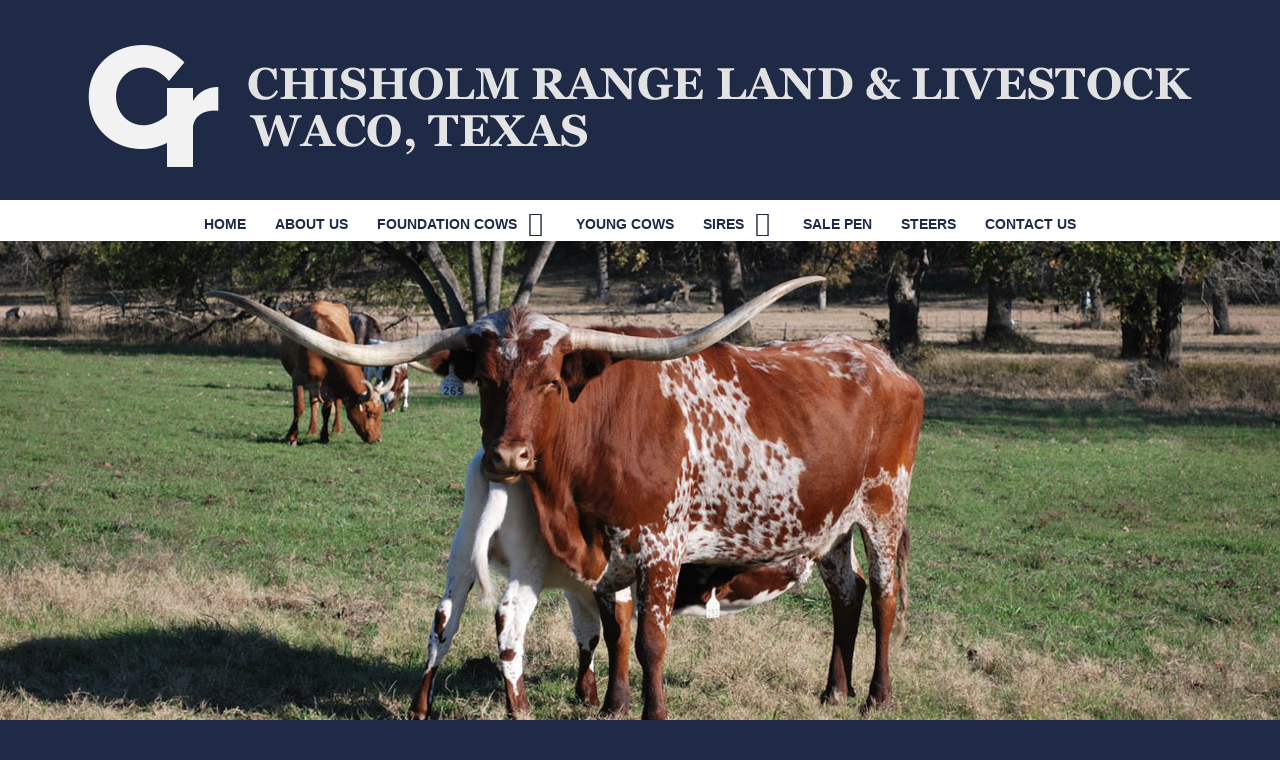

--- FILE ---
content_type: text/html; charset=utf-8
request_url: http://www.chisholmrangelonghorns.com/Default.aspx?AnimalID=481&Name=BEVO
body_size: 48588
content:

<!DOCTYPE html>
<html>
<head id="Head1"><meta name="robots" content="noindex" /><title>
	BEVO
</title><meta name="Keywords" /><meta name="Description" /><meta name="copyright" content="2026&amp;nbsp;Chisholm Range Land &amp; Livestock" /><meta name="msvalidate.01" content="10AEC6DFD0F450EFBED6288FCA9D0301" />
        <meta name="viewport" content="width=device-width, initial-scale=1.0" />
    <style id="StylePlaceholder" type="text/css">
        </style><link href="/css/bootstrap.min.css" rel="stylesheet" /><link href="/font-awesome-4.7.0/css/font-awesome.min.css" rel="stylesheet" /><link rel="stylesheet" type="text/css" href="/javascript/magnific-popup/magnific-popup.css?v=1172017" />
    <script src="/javascript/HH_JScript.js" type="text/javascript"></script>
    <script src="/javascript/jquery-1.12.4.min.js" type="text/javascript"></script>
    <script src="/javascript/bootstrap.min.js" type="text/javascript"></script>    
    <script type="text/javascript" src='https://www.google.com/recaptcha/api.js'></script>

<script language="javascript" src="/javascript/animaldetailcarousel.js" ></script><meta property="og:image" content="http://www.chisholmrangelonghorns.com/Photos/Bevo.jpg" /><link rel="image_src" href="http://www.chisholmrangelonghorns.com/Photos/Bevo.jpg" /><link rel="image_src" href="http://www.chisholmrangelonghorns.com/Photos/Bevo.gif" /><link href="/Telerik.Web.UI.WebResource.axd?d=PMrIT5dOWaVYIcpFWUE4nM7uSL-evdKDcWDBRtdMmWKyhC_VmyOTM6RcCfxBLja5ORp1ecehI88FlTttEUegrlZIUmsWvMusFOwptMuEJWs-d42_Nk8v9Ha7DSp4chO10&amp;t=638840874637275692&amp;compress=1&amp;_TSM_CombinedScripts_=%3b%3bTelerik.Web.UI%2c+Version%3d2025.1.416.462%2c+Culture%3dneutral%2c+PublicKeyToken%3d121fae78165ba3d4%3aen-US%3aced1f735-5c2a-4218-bd68-1813924fe936%3a1e75e40c%3ad7e35272%3a505983de%3aa957bcf1" type="text/css" rel="stylesheet" /><link id="phResponsiveWebsiteCSS" rel="stylesheet" type="text/css" href="css/responsive.css?638929942655171721" /><link id="hostdefault" rel="stylesheet" type="text/css" href="/Sites/0/default.css?637479354207077143" /><link id="skindefault" rel="stylesheet" type="text/css" href="/Sites/482/Skins/skin.css?637763771686705483" /><link rel="icon" href="/Sites/482/image/chisholm%20range%20land%20and%20cattle.png" /><link rel="apple-touch-icon" href="/Sites/482/image/chisholm%20range%20land%20and%20cattle.png" /><link rel="icon" href="/Sites/482/image/chisholm%20range%20land%20and%20cattle.png" /></head>
<body id="Body">
    <noscript>
        Your browser does not have javascript/scripting enabled. To proceed, you must enable
        javascript/scripting.
    </noscript>
    <form name="form1" method="post" action="http://www.chisholmrangelonghorns.com/Default.aspx?AnimalID=481&amp;Name=BEVO" id="form1" enctype="multipart/form-data" style="height: 100%;">
<div>
<input type="hidden" name="ScriptManager1_TSM" id="ScriptManager1_TSM" value="" />
<input type="hidden" name="StyleSheetManager1_TSSM" id="StyleSheetManager1_TSSM" value="" />
<input type="hidden" name="__EVENTTARGET" id="__EVENTTARGET" value="" />
<input type="hidden" name="__EVENTARGUMENT" id="__EVENTARGUMENT" value="" />
<input type="hidden" name="__VIEWSTATE" id="__VIEWSTATE" value="y/E3nOoFSowy5iNX0LKgmL//[base64]/v+u7XYIFw/X1o0e0P7/vEnV/z13NtrN/zo0x9vFmXxK0nJI38yqyOJzWtgBQ4s3M0letSXx6F6c1Q6ZKQDXP3JR6jDqQK0d/pVqhOdkEsz0oRMVUlXBz8zj5w6XwwtbcLLZF1/jwEqnlIGKQuHhcUqP6u3bgPy/fJUh0xUaqol6dX5ZTMPV1cKNIgGBc16slpFVKUVYo3EnL51PwOgev8DX0z9aHJGV0RmqsJPOflJLyxRrHxTg7wN1qy8pCfq6A3VkzXbTJUQhHlMGm1cbwiA42L6dhJIlKmttuVYlV/vdk4gsZ01C/ESHdwdLjSXznOJKu/tfu4yBhxheiFgluCPDioLPf6RjKn5xf0QxcVezNL4yIPw2uhDu+lBLuU63y37v3SdQ7fga4Zo35z0JU79iyzkI5YBW7Rdip7Jv5fgqGqI6wmm82dM4HSjLVQa88p+1AXoMKI/fpRXV4kULrqHe2ENfeX4aasb4tNj+jzxYXY4bWLSj0ycujeXKLdgLhcM4Rj63ej4KCYCQoP5ZrTAGRSyQCRClv3+YqnjgHYN+TZ/LYH4bboEN29IZ+lOKqBGCnX5ZiJSNgLdMn7SekbLTraHSOhERfnocVZg3bhCrDC7bRbP004Ci4+0isEAA/yc1/wXd/bfAbwr+XJqoYoTNC2mjE/qa0JxE9u8DpM93nvOFd4VLv+XVL0mpGQyzFJ0WWD8jGfICqfgpLbjwrtyBKGQjrm8KNovLzWYlqrPoDYRu3xDHMu4Pgdu3PBVffuSIwlQnu8iex5qypJ9v2qMqv02kTXe8+crOOJpwmRR/DkH8Qaiu6CQPmn2AZoERonOwR6kDKg+SN4rFx3fcEWrqBlH7SLGfvhWG01Dwu4ARO24wBrC5dxgcHevL6lvoPDcGEYUofQ+dCaPQv9N7yc4v58rM80dGuy+DR0Dyx98HTIjhuHnsjgkaiIRmHtQjEn8qoMVbZLgWBbwVjVz/MHkB6nBdnc07zPuXld5h/XzhiLV4k1RCyaoHnjRgYhitnTNk8g0Wmi3DhP+hXRxUNS3ppZKWsyYqogRAb/Jl0f9OzWa2lh69HKNuEYnuTkk1Y5sj5w9Z1Z9/d0W/JVCGAX5LpzycbvpLufNRbU+t9cPH8CNGD5ojxFfWbtiSxG47sT+GsMz08fNF/G6xdw3p233gDzxqo2BZOiNxWiwLmIE+PPpa0fer4MATdMso+H3sA6r+1fGPxz8WqJsxO3E0XVmAU/EBGjkiNQMSxLHgFCPMyPRtTdqjgCbvsOLcBd7fbD+jwzwghoQxqDe8/K3CEflnYoYOLcUHPw+kPVuQXAW8ANUPCDBsa/qZr8jir+wcDQvPgrYf5ujysFljaWVbI+mMk3YsfbpdW37/vVxufo3meFSdQiYHEpxMzEtnjUlB5uMMSbCHc86I5AbV25Pf8oQMMYIzBE0KGXUkoiRfLbbtqnNnufymV7aCq1MlCgSTKZLgALNqgDutJbN0dwok1Vv7Il90oBRJYigTKPJ2dBz/0XKYFug6olA/yGAgpdOvNiDdQgvDLB4tgaMNx40G2p3sWCQfz8sQ6eAO4nm2B1oNFP63Jq0n/uUZr35fCU8qJ8NZleBSCPtp9dw9nEoWhJyyT0Of+J3wE/nlj7hMt73otUlMHyDqbf5BpLrWzXdQKOGfQssMDUSmvabXYClwIVS3xYd/gEZh2D4PigJtGadwvZuXs0AE1ZdWI8rVo4Qf+6SSBSPYt02LOdh1QqUQfALdF7pyg6R/FvIl/MDyT4P5MOIHSeJ02FPP0uAlFuq/QQ+lO8VhWOkf2lhQFFKQA0fjZj58QtJsiCT+i/JXajEHr0JZVe5aA8Q84H3fA3t6S455phOhSe30AlLyVQ2A18BD2cLhYCOIHaD7ROosdG/wuAfMKv9aHGFh+zMMyNV8h8fRiiH+hWLVSN7GOg6uwYml+75cGoz4xW/jVKTY7Itcnrm1SJGbWIx2hNEiSS26BHMEYDRevrknRFxqoIp7gvPu4gN36z74V8X3srlsGIMpGKiIHcV6Q0rgWEKER4aFglylJILNaFXClxoyZxDfrG915ziGolJkUDIPcY5kovB3tyEZDC1wYzqxO624/+6Io6jskMbatFEZsGYF3pxANQ1CeesR8r6FB3g+VielmJilRWiwF42j/xVr1vRXek/k/cGBEii4A+/UNb44tkU7Nr+U+1Z+eNLCAZ1yWkHapamzTqO9cbN1lCmbs9+HD2zxqU/lM7oogRM1aaixjm2lJrphK7gop/VTSH7VqwgYt11Q0YQQSGxwLd8xFVjwoMyhRpo9saR6pVUA7zMXzMYuBwegQygRZ/agvVk68Slm1x0BVJjYDYuvteHB/h6aAK4g07McENzraGaafqb1V9NNxNpSYKj2vkU6zQy5Yvh7fBh/5xHRuilFQeUWs8sF1vpWXYj++bUDm2XKjEGRkyyQqpnfOFcoU7uObl3UmsZQKylT1TOYg5u5A55zdMda3TqD195Bvj9pCFRp46lb/pNh5ZvPkPuGDkbCAH8KJT4uk2Vqzouxp3wGiXHJuZuCTI+Qpt/Il7GI7I0dC8n6/XM9CASht7REFEICfwwYdWld/mVdzP4y9lhTedMcic9ILf1fBbr2JfD74wme4eUuYUCtj/OBgAnOFiFDcAh07p1Hky1kMNhC7K+DYV1IGOYLn3paRKwDnQHSyfzyw6VVHlRV+1gCEHMqiaPtINQ3BdtgrkV65luIZt5IFnTLQe/zH9rbbc8X+vq/f++gy/S9eBu5WRpg2PFE332gf15mehgQ2eGhz/DnlhXPOPBvxnMnTAMAFovH795twcIZ3sfKEzncCAf/V+jVOB7WbcL2q9EgIRSyXkSHzOWU2bZdfuPCR7B9iKMyeln0kvDOUMg3Lbd9eR+OmtnRF2Q85w+QfTYI1z6aBgwWbA873UScRvLCHEOGA4SO3090cStFFXoRBnH4Th5xhR1ydF2VI1JY8NlN5yXBhFukfamFYQn6eEbJtg9kkPiW0/5V0f/h5KXbEkGUdWEr6hSEh+LDH+BU+Oj8LKquUY2CaIRHEeruojH29/UsG+hhsM3DfxAdFLUastXz0z1/v4IxlMltdJ4Pd279NcswwU+on9CXk8hSKcfaeIsRJ6tFzFlhT5laTFvwApiyK5JSddprSjce3ivWM0j/a75fSSFJIUMDPZwHVBbl4RXWTGnbn9uEd9dvFfBPqGqqvmAUJa24o0swuBJUPSjCgsH9SlPSFz7RNyDMSEr40IEkvhr4yZlGIuPUpnaGPIfniHIxkdhQYYkg9/aQIF0UxsWVA2JFIIDAeExsu9lAfBXazaZ+mBqjHgf1eNwn8FJlMbLol4LfLoDshNaGKDn/uI1sFV51VeDkm/taiiORhvfGRzrrDvqM7K7UkKbaD7TqCGfkKJ6ZGgMdeOPgsJFu7CiAB/I859TIEdK5mpGyQb7tuNYSHXHq8U6rvE+89Cl0VlVPMsX23UwhhWoYwblpVjHSvmJt3hY1RhC0+pPgiGhCKgRfceUbo1Ygdff8VA7gdmzExPBsNydIGYN/Oai6/ScEZhn0lMUWMeSqZ6a9LrK65eORtEGSbdpHiD6CsQhSz0YPQUiVK+W6D0KVAygVWwAeXEeLdy8mayTPu5e5qN2rSXYyCNUMvUGkXQ5k5VjXZBUax2rm4h3GYK2QyWOKS4LNLWMfI5fPILPYipAKC2CAp6oMaSJa2Xr3fiQApH/soXY7bHjLbQzMbQws4qHYCZLymG2tq4l8dRWbDuQUV1MXFpYFoxY9RWYP8gcZXayc6r1DlNUuaTAwoAW1g/0s0+AlYiPTIBEHGPzFSNoT32BuCNztwvkH52S6GCZmXXl/zXgIh3AGYkb4rePUDESTxcuNyOcAlYfHIhZa7qNSA99p6DDnvdwfU3EzSF5SqYvAqjELbxHxreQQmjH4iUShT0cfYcwiqik6IPwbxwwtvmG2ByfUM/7IiUcbkPnEboPLyxy6bTa344QMfmx8Mj/49oHG7PQAqGI4IB2SHOUhwpy1ZKjimpkd3IBcw6WymM0eV3J0rr+ojj7sdqgwy+GPD9yB7mc7Om3uRMCptOh8FwVz1jbi31G0CjHmI+oL8qeEODNX0XWib1jMRZ301uciM8A9Wm8/Az4h" />
</div>

<script type="text/javascript">
//<![CDATA[
var theForm = document.forms['form1'];
if (!theForm) {
    theForm = document.form1;
}
function __doPostBack(eventTarget, eventArgument) {
    if (!theForm.onsubmit || (theForm.onsubmit() != false)) {
        theForm.__EVENTTARGET.value = eventTarget;
        theForm.__EVENTARGUMENT.value = eventArgument;
        theForm.submit();
    }
}
//]]>
</script>


<script src="/WebResource.axd?d=pynGkmcFUV13He1Qd6_TZNZr42xUqmA1cu5uT6JWy71MV02kNwuLGL617JfsWitqyEH-aZNltMZEefcYkF3E3w2&amp;t=638901356248157332" type="text/javascript"></script>


<script src="/Telerik.Web.UI.WebResource.axd?_TSM_HiddenField_=ScriptManager1_TSM&amp;compress=1&amp;_TSM_CombinedScripts_=%3b%3bAjaxControlToolkit%2c+Version%3d4.1.50401.0%2c+Culture%3dneutral%2c+PublicKeyToken%3d28f01b0e84b6d53e%3aen-US%3a5da0a7c3-4bf6-4d4c-b5d5-f0137ca3a302%3aea597d4b%3ab25378d2%3bTelerik.Web.UI%2c+Version%3d2025.1.416.462%2c+Culture%3dneutral%2c+PublicKeyToken%3d121fae78165ba3d4%3aen-US%3aced1f735-5c2a-4218-bd68-1813924fe936%3a16e4e7cd%3a33715776%3af7645509%3a24ee1bba%3ac128760b%3a1e771326%3a88144a7a%3a8c2d243e" type="text/javascript"></script>
<div>

	<input type="hidden" name="__VIEWSTATEGENERATOR" id="__VIEWSTATEGENERATOR" value="CA0B0334" />
</div>
        <script type="text/javascript">
//<![CDATA[
Sys.WebForms.PageRequestManager._initialize('ScriptManager1', 'form1', ['tamsweb$pagemodule_AnimalDetail$UpdatePanel5','','tamsweb$pagemodule_AnimalDetail$ImageCarousel','','tamsweb$pagemodule_AnimalDetail$uptPnlProgeny',''], [], [], 90, '');
//]]>
</script>

        
        <div>
            <div id="amsweb_skinPageLayout" class="t-container t-container-fluid">
	<div class="t-container-inner">
		<div class="t-row adminHide page-header">
			
                        <div class="logo-container">
                            <div class="logo-content-container">
                                <a class="adminHide logo" href="/">
                                    <img src="/Sites/482/Skins/images/logo.png" alt="Chisholm Range Longhorns logo" height="122" width="1104">
                                </a>
                            </div>
                        </div>
                    
		</div><header>
			<div class="t-row page-navigation">
				<div class="content-container">
					
                                <nav class="navbar navbar-default adminHide">
                                    
<div class="radmenu-responsive">
<div id="amsweb_RADMENU1_radNavigation" class="RadNavigation RadNavigation_Default" style="height:30px;">
						<!-- 2025.1.416.462 --><div class="rnvRootGroupWrapper">
							<ul class="rnvRootGroup rnvGroup">
								<li class="rnvItem rnvFirst"><a class="rnvRootLink rnvLink" title="Home" href="/Default.aspx?action=home"><span class="rnvText">Home</span></a></li><li class="rnvItem"><a class="rnvRootLink rnvLink" title="About Us" href="/About-Us"><span class="rnvText">About Us</span></a></li><li class="rnvItem"><a class="rnvRootLink rnvLink" title="Foundation Cows" href="/Cows"><span class="rnvText">Foundation Cows</span><span class="rnvToggle radIcon"></span></a><div class="rnvSlide">
									<div class="radPopup rnvPopup">
										<ul class="rnvUL">
											<li class="rnvItem rnvFirst rnvLast"><a class="rnvLink" title="Future Foundation Cows" href="/Heifers"><span class="rnvText">Future Foundation Cows</span></a></li>
										</ul>
									</div>
								</div></li><li class="rnvItem"><a class="rnvRootLink rnvLink" title="Young Cows" href="/Calves"><span class="rnvText">Young Cows</span></a></li><li class="rnvItem"><a class="rnvRootLink rnvLink" title="Sires" href="/Sires"><span class="rnvText">Sires</span><span class="rnvToggle radIcon"></span></a><div class="rnvSlide">
									<div class="radPopup rnvPopup">
										<ul class="rnvUL">
											<li class="rnvItem rnvFirst"><a class="rnvLink" title="Herd Sires" href="/Herd-Sires"><span class="rnvText">Herd Sires</span></a></li><li class="rnvItem"><a class="rnvLink" title="Future Herd Sires" href="/Bulls"><span class="rnvText">Future Herd Sires</span></a></li><li class="rnvItem rnvLast"><a class="rnvLink" title="Reference Sires" href="/Reference-Sires"><span class="rnvText">Reference Sires</span></a></li>
										</ul>
									</div>
								</div></li><li class="rnvItem"><a class="rnvRootLink rnvLink" title="Sale Pen" href="/Sale-Pen"><span class="rnvText">Sale Pen</span></a></li><li class="rnvItem"><a class="rnvRootLink rnvLink" title="Steers" href="/Steers"><span class="rnvText">Steers</span></a></li><li class="rnvItem rnvLast"><a class="rnvRootLink rnvLink" title="Contact Us" href="/ContactUs"><span class="rnvText">Contact Us</span></a></li>
							</ul>
						</div><div class="rnvHiddenGroups">
							
						</div><input id="amsweb_RADMENU1_radNavigation_ClientState" name="amsweb_RADMENU1_radNavigation_ClientState" type="hidden" />
					</div>
</div>

                                </nav>
                            
				</div>
			</div>
		</header><div class="t-row banner">

		</div><div class="t-row">
			<div class="content-container main-content">
				<div class="t-col t-col-12">
					<div class="t-col-inner">
						
                            <div id="amsweb_contentpane"><div id="amsweb_PageModulePanelOuterpagemodule_AnimalDetail" class="PageModulePanelOuter">
							<div id="amsweb_PageModulePanelpagemodule_AnimalDetail" class="PageModulePanel">
								

<style type="text/css">
    .Content_Wrapper, .Boxes_Wrapper {
        overflow: hidden;
        position: relative; /* set width ! */
    }

    .Content, .Boxes_Content {
        position: absolute;
        top: 0;
        left: 0;
    }

    .Boxes {
        width: 400px;
        height: 100px;
    }

    .Boxes_Wrapper {
        width: 400px;
        height: 116px;
        top: 0px;
        left: 5px;
        white-space: nowrap;
    }

        .Boxes_Wrapper img {
            display: inline;
        }

    .BoxesSlider {
        width: 400px;
        margin: 4px 0 0px;
    }

        .BoxesSlider .radslider {
            margin: 0 auto;
        }

    .infiniteCarousel {
        position: relative;
        height: 120px;
        text-align: center;
        overflow: hidden;
    }

        .infiniteCarousel .wrapper {
            width: 272px;
            overflow: auto;
            min-height: 11em;
            position: absolute;
            left: 0;
            right: 0;
            top: 0;
            height: 120px;
            margin: 0 auto;
        }

            .infiniteCarousel .wrapper ul {
                width: 9999px;
                list-style-image: none;
                list-style-position: outside;
                list-style-type: none;
                position: absolute;
                top: 0;
                margin: 0;
                padding: 0;
            }

        .infiniteCarousel ul li {
            display: block;
            float: left;
            width: 136px;
            height: 110px;
            padding-top: 10px;
            font-size: 11px;
            font-family: Arial;
            text-align: center;
            margin: 0 auto;
        }

            .infiniteCarousel ul li b {
                font-size: 11.5px;
                font-weight: 700;
                font-family: Arial;
                display: block;
                margin-top: 7px;
            }

            .infiniteCarousel ul li a, .infiniteCarousel ul li a:active, .infiniteCarousel ul li a:visited {
                text-decoration: none;
                border: hidden;
                border: 0;
                border: none;
            }

        .infiniteCarousel .forward {
            background-position: 0 0;
            right: 0;
            display: block;
            background: url(/Images/next.gif) no-repeat 0 0;
            text-indent: -9999px;
            position: absolute;
            top: 10px;
            cursor: pointer;
            height: 66px;
            width: 27px;
        }

        .infiniteCarousel .back {
            background-position: 0 -72px;
            left: 0;
            display: block;
            background: url(/Images/prev.gif) no-repeat 0 0;
            text-indent: -999px;
            position: absolute;
            top: 10px;
            cursor: pointer;
            height: 66px;
            width: 27px;
        }

        .infiniteCarousel .thumbnail {
            width: 108px;
        }

    a img {
        border: none;
    }

    .addthis_counter, .addthis_counter .addthis_button_expanded {
        color: #000 !important;
    }

    .animalMedical td.rgSorted {
        background-color: #fff !important;
    }

    .animalMedical th.rgSorted {
        border: 1px solid;
        border-color: #fff #dcf2fc #3c7fb1 #8bbdde;
        border-top-width: 0;
        background: 0 -2300px repeat-x #a6d9f4 url(/WebResource.axd?d=GGZuOoGk3rktUs6hQ4y52R0V5dTjV4oW5fpDU3d6XmNsF4laJnOh1Ck4RhYZH4bDenKzZ9KeDhaP4LrwlE8AS0AfYuBf-ccWkDQ6xbX1KVp4qZhB0Ly-EZl99rh3Hr2aa0To_bbdG6NXSXdqEXJ-u8QKBzQQXTYYTg_sgdFChZA1&t=636138644440371322);
    }
</style>
<script language="javascript" type="text/javascript">
    $(document).ready(function () {
        showCarousel();
    });

    function showCarousel() {
        $('.infiniteCarousel').infiniteCarousel();
        $(".infiniteCarousel").show();
    }

    var initialValue;
    var initialValue2;

    function HandleClientLoaded2(sender, eventArgs) {
        initialValue2 = sender.get_minimumValue();
        HandleClientValueChange2(sender, null);
    }

    function HandleClientValueChange2(sender, eventArgs) {
        var wrapperDiv = document.getElementById('boxes_wrapper');
        var contentDiv = document.getElementById('boxes_content');

        var oldValue = (eventArgs) ? eventArgs.get_oldValue() : sender.get_minimumValue();
        var change = sender.get_value() - oldValue;

        var contentDivWidth = contentDiv.scrollWidth - wrapperDiv.offsetWidth;
        var calculatedChangeStep = contentDivWidth / ((sender.get_maximumValue() - sender.get_minimumValue()) / sender.get_smallChange());

        initialValue2 = initialValue2 - change * calculatedChangeStep;

        if (sender.get_value() == sender.get_minimumValue()) {
            contentDiv.style.left = 0 + 'px';
            initialValue2 = sender.get_minimumValue();
        }
        else {
            contentDiv.style.left = initialValue2 + 'px';
        }
    }

    function loadLargeImage(filename, videoUrl,  date, comments, CourtesyOf) {
        var imgUrl = "/Photos/" + filename.replace("_thumb", "");

        // clear any video iframes
        $("#amsweb_pagemodule_AnimalDetail_divMainImageVideo").children().remove();

        // toggle visibility of video player and image viewer
        $("#amsweb_pagemodule_AnimalDetail_divMainImagePhoto").css("visibility", videoUrl ? "hidden" : "visible");
        $("#amsweb_pagemodule_AnimalDetail_divMainImageVideo").css("visibility", videoUrl ? "visible" : "hidden");

        // process image as normal
        $("#amsweb_pagemodule_AnimalDetail_divMainImagePhoto").css("height", "auto");
        $("#amsweb_pagemodule_AnimalDetail_imgAnimal")[0].style.height = "";
        $("#amsweb_pagemodule_AnimalDetail_imgAnimal")[0].src = imgUrl;
        var onclick = $("#amsweb_pagemodule_AnimalDetail_hypLargeImage")[0].getAttribute("onclick");

        if (typeof (onclick) != "function") {
            $("#amsweb_pagemodule_AnimalDetail_hypLargeImage")[0].setAttribute('onClick', 'window.open("' + imgUrl + '","window","toolbar=0,directories=0,location=0,status=1,menubar=0,resizeable=1,scrollbars=1,width=850,height=625")');
        } else {
            $("#amsweb_pagemodule_AnimalDetail_hypLargeImage")[0].onclick = function () { window.open('"' + imgUrl + '"', "window", "toolbar=0,directories=0,location=0,status=1,menubar=0,resizeable=1,scrollbars=1,width=850,height=625"); };
        }
        $("#amsweb_pagemodule_AnimalDetail_litImageDate")[0].innerHTML = "";
        if (date != "")
            $("#amsweb_pagemodule_AnimalDetail_litImageDate")[0].innerHTML = "Date of Photo: " + date.replace(" 12:00:00 AM", "");
        $("#amsweb_pagemodule_AnimalDetail_litImageDescription")[0].innerHTML = "";
        if (CourtesyOf != "")
            $("#amsweb_pagemodule_AnimalDetail_litImageDescription")[0].innerHTML = "Courtesy of " + CourtesyOf;

        $("#imageComments")[0].innerHTML = "";
        if (comments != "")
            $("#imageComments")[0].innerHTML = comments;

        // add video embed or hide it
        if (videoUrl) {
            // squish the image (since we're using visibility instead of display)
            $("#amsweb_pagemodule_AnimalDetail_divMainImagePhoto").css("height", "0");

            // build the embed element
            videoUrl = videoUrl.replace("&t=", "?start=");
            var embed = "<iframe style=\"width: 100%; height: 250px;\" src=\"https://www.youtube.com/embed/";
            embed += videoUrl;
            embed += "\" frameborder=\"0\" allow=\"accelerometer; autoplay; encrypted-media; gyroscope; picture-in-picture\" allowfullscreen></iframe>";

            // add the youtube embed iframe
            $("#amsweb_pagemodule_AnimalDetail_divMainImageVideo").append(embed);
        }
    }

</script>

<script src="javascript/jellekralt_responsiveTabs/js/jquery.responsiveTabs.js?v=2"></script>
<link type="text/css" rel="stylesheet" href="javascript/jellekralt_responsiveTabs/css/responsive-tabs.css" />

<div class="t-container t-container-fluid">
									<div class="t-container-inner">
										<div class="t-row">
											<div id="amsweb_pagemodule_AnimalDetail_tcolAnimalDetailImage" class="t-col t-col-5 t-col-xs-12 t-col-sm-12 animal-detail-image-carousel">
												<div class="t-col-inner">
													
                    <!-- Left Hand Column: Image with details and carousel - toggle visibility based on image availability -->
                    <div id="amsweb_pagemodule_AnimalDetail_UpdatePanel5">
														
                            <content>
                                <!-- Main Image Display -->
                                <div id="amsweb_pagemodule_AnimalDetail_divMainImagePhoto" class="animal-details-main-image" style="visibility: visible;">
                                    <a id="amsweb_pagemodule_AnimalDetail_hypLargeImage" target="_blank" style="cursor: pointer" class="animal-detail-image" onClick="window.open(&quot;/Photos/Bevo.jpg&quot;,&quot;window&quot;,&quot;toolbar=0,directories=0,location=0,status=1,menubar=0,resizeable=1,scrollbars=1,width=850,height=625&quot;)" title="Click to view large image">
                                        <img src="/Photos/Bevo.jpg" id="amsweb_pagemodule_AnimalDetail_imgAnimal" data-responsive="" />
                                    </a>
                                </div>
                                <div id="amsweb_pagemodule_AnimalDetail_divMainImageVideo" class="animal-details-youtube-embed" style="visibility: hidden;">
                                </div>
                                <!-- Image details and Comments -->
                                <div class="animal-image-details">
                                    <span id="amsweb_pagemodule_AnimalDetail_litImageDate"></span>
                                    <br />
                                    <span id="amsweb_pagemodule_AnimalDetail_litImageDescription"></span>
                                    <br />
                                    <p id="imageComments">
                                        
                                    </p>
                                </div>
                                <div id="amsweb_pagemodule_AnimalDetail_tColAnimalImageCell">
															
                                        <!-- Image Carousel -->
                                        <div id="amsweb_pagemodule_AnimalDetail_ImageCarousel">
																
                                                <div class="infiniteCarousel">
                                                    <div class="wrapper">
                                                        <ul>
                                                            
                                                                    Bevo_thumb.jpg
                                                                    <li>
                                                                        <div class="">
                                                                            <a href="#" style="border: hidden" onclick="loadLargeImage('Bevo_thumb.jpg','','','','')">
                                                                                <img class="thumbnail"
                                                                                    src='Photos/Bevo_thumb.jpg'
                                                                                    data-responsive /></a>
                                                                        </div>
                                                                    </li>
                                                                
                                                                    Bevo_thumb.gif
                                                                    <li>
                                                                        <div class="">
                                                                            <a href="#" style="border: hidden" onclick="loadLargeImage('Bevo_thumb.gif','','','','')">
                                                                                <img class="thumbnail"
                                                                                    src='Photos/Bevo_thumb.gif'
                                                                                    data-responsive /></a>
                                                                        </div>
                                                                    </li>
                                                                
                                                        </ul>
                                                    </div>
                                                </div>
                                            
															</div>
														</div>
                            </content>
                        
													</div>
                
												</div>
											</div><div class="t-col t-col-7 t-col-xs-12 t-col-sm-12">
												<div class="t-col-inner">
													
                    <!-- Right Hand Column Animal Details -->
                    <div class="t-row">
														<div class="t-col t-col-12">
															<div class="t-col-inner">
																
                                <!-- Animal Name -->
                                
                                <h2 class="PageHeadingTitle" style="margin: 0px; padding: 0px;">
                                    BEVO</h2>
                            
															</div>
														</div>
													</div>
                    <div class="t-row">
														<div id="amsweb_pagemodule_AnimalDetail_tcolSireDam" class="t-col t-col-12">
															<div class="t-col-inner">
																
                                <!-- Animal Father x Mother -->
                                <a href='/Default.aspx?AnimalID=1521&Name=ButlerTexasLonghorn&sid=1000'>Butler Texas Longhorn</a>
                                x&nbsp;
                                <a href='/Default.aspx?AnimalID=1521&Name=ButlerTexasLonghorn&sid=1000'>Butler Texas Longhorn</a>
                            
															</div>
														</div>
													</div>
                    <!-- Animal Date of Birth -->
                    <div id="amsweb_pagemodule_AnimalDetail_tRowDOB" class="t-row">
														<div class="t-col t-col-4 t-col-xs-12 t-col-sm-12">
															<div class="t-col-inner">
																
                                <span class="fieldLabel">Date of Birth:</span>
                            
															</div>
														</div><div class="t-col t-col-4 t-col-xs-12 t-col-sm-12">
															<div class="t-col-inner">
																
                                
                            
															</div>
														</div>
													</div>
                    <!-- Description information -->
                    <div class="t-row">
														<div class="t-col t-col-4 t-col-xs-12 t-col-sm-12 fieldLabel">
															<div class="t-col-inner">
																
                                
                            
															</div>
														</div><div class="t-col t-col-8 t-col-xs-12 t-col-sm-12">
															<div class="t-col-inner">
																
                                
                            
															</div>
														</div>
													</div>
                    <!-- Animal Info detail rows -->
                    
                            <div class="t-row">
														<div class="t-col t-col-4 t-col-xs-12 t-col-sm-12">
															<div class="t-col-inner">
																
                                        <span class="fieldLabel">
                                            Sex:
                                        </span>
                                    
															</div>
														</div><div class="t-col t-col-8 t-col-xs-12 t-col-sm-12">
															<div class="t-col-inner">
																
                                        <div class="animal-detail-comments">
                                            Male
                                        </div>
                                    
															</div>
														</div>
													</div>
                        
                            <div class="t-row">
														<div class="t-col t-col-4 t-col-xs-12 t-col-sm-12">
															<div class="t-col-inner">
																
                                        <span class="fieldLabel">
                                            Owner Name:
                                        </span>
                                    
															</div>
														</div><div class="t-col t-col-8 t-col-xs-12 t-col-sm-12">
															<div class="t-col-inner">
																
                                        <div class="animal-detail-comments">
                                            MESHELL FARMS
                                        </div>
                                    
															</div>
														</div>
													</div>
                        
                            <div class="t-row">
														<div class="t-col t-col-4 t-col-xs-12 t-col-sm-12">
															<div class="t-col-inner">
																
                                        <span class="fieldLabel">
                                            Breeder:
                                        </span>
                                    
															</div>
														</div><div class="t-col t-col-8 t-col-xs-12 t-col-sm-12">
															<div class="t-col-inner">
																
                                        <div class="animal-detail-comments">
                                            NO MEMBER
                                        </div>
                                    
															</div>
														</div>
													</div>
                        
                    
                    <!-- Other site -->
                    <div id="amsweb_pagemodule_AnimalDetail_tRowOtherSite" class="t-row">
														<div class="t-col t-col-12">
															<div class="t-col-inner">
																
                                <span class="fieldLabel">View Additional Information on:</span>
                                <a id="amsweb_pagemodule_AnimalDetail_hypOtherSiteAnimal" href="http://www.arrowheadcattlecompany.com/Default.aspx?AnimalID=481&amp;Name=BEVO" target="_blank">Arrowhead Cattle Company</a>&nbsp;<i class="fa fa-desktop" aria-hidden="true"></i>
                            
															</div>
														</div>
													</div>
                    <div class="t-row">

													</div>
                
												</div>
											</div>
										</div><div class="t-row animal-detail-tabs">
											<div id="amsweb_pagemodule_AnimalDetail_viewAnimal" class="t-col t-col-12">
												<div class="t-col-inner">
													
                    <div id="tabsAnimalInfo">
                        <ul>
                            <li id="amsweb_pagemodule_AnimalDetail_tpPedigree"><a href="#tabPedigree">Pedigree</a></li>
                            
                            
                            
                            
                            
                            
                            
                            
                            
                        </ul>

                        <div id="tabPedigree">
                            <div id="amsweb_pagemodule_AnimalDetail_trowPedigree" class="t-row">
														<div class="t-col t-col-12 table-responsive animal-pedigree scrollbar-outer">
															<div class="t-col-inner">
																
                                        
<style>
    #pedigree {
        height: 800px;
    }

        #pedigree td {
            padding-left: 10px;
            padding-right: 10px;
            margin: 0px;
        }

    a.crumbImage img {
        min-width: 108px;
    }

    .line {
        border-top: solid 2px black;
        border-bottom: solid 2px black;
        border-left: solid 2px black;
        width: 20px;
    }

    .line-big {
        height: 405px;
    }

    .line-medium {
        height: 205px;
    }

    .line-small {
        height: 105px;
    }
</style>

<table id="pedigree">
    <tbody>
        <tr>
            <td valign="middle" align="center" rowspan="8">
                BEVO
                <br />
                <a id="amsweb_pagemodule_AnimalDetail_ctrlPedigree_imgRoot" title="BEVO" class="crumbImage"><img title="BEVO" src="Photos/Bevo_thumb.jpg" alt="" style="border-width:0px;" /></a>
            </td>
            <td valign="middle" align="center" rowspan="8">
                <div class="line line-big"></div>
            </td>
            <td valign="middle" align="center" rowspan="4" height="400px">
                <div class="pedigreeLink">
                    <span><a href='Default.aspx?AnimalID=1521&Name=ButlerTexasLonghorn&sid=1000'>Butler Texas Longhorn</a>
                </div>
                <a id="amsweb_pagemodule_AnimalDetail_ctrlPedigree_imgSire" title="Butler Texas Longhorn" class="crumbImage" href="Default.aspx?AnimalID=1521&amp;Name=ButlerTexasLonghorn"></a>
            </td>
            <td valign="middle" align="center" rowspan="4">
                <div class="line line-medium"></div>
            </td>
            <td valign="middle" align="center" rowspan="2" height="200px">
                <div class="pedigreeLink">
                    
                </div>
                <a id="amsweb_pagemodule_AnimalDetail_ctrlPedigree_imgSireSire" class="crumbImage"></a>
            </td>
            <td align="middle" align="center" rowspan="2">
                <div class="line line-small"></div>
            </td>
            <td valign="middle" align="center" height="100px">
                <div class="pedigreeLink">
                    
                </div>
                <a id="amsweb_pagemodule_AnimalDetail_ctrlPedigree_imgSireSireSire" class="crumbImage"></a>
            </td>
        </tr>
        <tr>
            <td valign="middle" align="center" height="100px">
                <div class="pedigreeLink">
                    
                </div>
                <a id="amsweb_pagemodule_AnimalDetail_ctrlPedigree_imgSireSireDam" class="crumbImage"></a>
            </td>
        </tr>
        <tr>
            <td valign="middle" align="center" rowspan="2" height="200px">
                <div class="pedigreeLink">
                    
                </div>
                <a id="amsweb_pagemodule_AnimalDetail_ctrlPedigree_imgSireDam" class="crumbImage"></a>
            </td>
            <td valign="middle" align="center" rowspan="2">
                <div class="line line-small"></div>
            </td>
            <td valign="middle" align="center" height="100px">
                <div class="pedigreeLink">
                    
                </div>
                <a id="amsweb_pagemodule_AnimalDetail_ctrlPedigree_imgSireDamSire" class="crumbImage"></a>
            </td>
        </tr>
        <tr>
            <td valign="middle" align="center" height="100px">
                <div class="pedigreeLink">
                    
                </div>
                <a id="amsweb_pagemodule_AnimalDetail_ctrlPedigree_imgSireDamDam" class="crumbImage"></a>
            </td>
        </tr>
        <tr>
            <td valign="middle" align="center" rowspan="4" height="400px">
                <div class="pedigreeLink">
                    <span><a href='Default.aspx?AnimalID=1521&Name=ButlerTexasLonghorn&sid=1000'>Butler Texas Longhorn</a>
                </div>
                <a id="amsweb_pagemodule_AnimalDetail_ctrlPedigree_imgDam" title="Butler Texas Longhorn" class="crumbImage" href="Default.aspx?AnimalID=1521&amp;Name=ButlerTexasLonghorn"></a>
            </td>
            <td valign="middle" align="center" rowspan="4">
                <div class="line line-medium"></div>
            </td>
            <td valign="middle" align="center" rowspan="2" height="200px">
                <div class="pedigreeLink">
                    
                </div>
                <a id="amsweb_pagemodule_AnimalDetail_ctrlPedigree_imgDamSire" class="crumbImage"></a>
            </td>
            <td valign="middle" align="center" rowspan="2">
                <div class="line line-small"></div>
            </td>
            <td valign="middle" align="center" height="100px">
                <div class="pedigreeLink">
                    
                </div>
                <a id="amsweb_pagemodule_AnimalDetail_ctrlPedigree_imgDamSireSire" class="crumbImage"></a>
            </td>
        </tr>
        <tr>
            <td valign="middle" align="center" height="100px">
                <div class="pedigreeLink">
                    
                </div>
                <a id="amsweb_pagemodule_AnimalDetail_ctrlPedigree_imgDamSireDam" class="crumbImage"></a>
            </td>
        </tr>
        <tr>
            <td valign="middle" align="center" rowspan="2" height="200px">
                <div class="pedigreeLink">
                    
                </div>
                <a id="amsweb_pagemodule_AnimalDetail_ctrlPedigree_imgDamDam" class="crumbImage"></a>
            </td>
            <td valign="middle" align="center" rowspan="2">
                <div class="line line-small"></div>
            </td>
            <td valign="middle" align="center" height="100px">
                <div class="pedigreeLink">
                    
                </div>
                <a id="amsweb_pagemodule_AnimalDetail_ctrlPedigree_imgDamDamSire" class="crumbImage"></a>
            </td>
        </tr>
        <tr>
            <td valign="middle" align="center" height="100px">
                <div class="pedigreeLink">
                    
                </div>
                <a id="amsweb_pagemodule_AnimalDetail_ctrlPedigree_imgDamDamDam" class="crumbImage"></a>
            </td>
        </tr>
    </tbody>
</table>

                                    
															</div>
														</div>
													</div>
                        </div>
                        <div id="tabHonorsAwards">
                            
                        </div>
                        <div id="tabSemen">
                            
                        </div>
                        <div id="tabEmbryo">
                            
                        </div>
                        <div id="tabBreeding">
                            
                        </div>
                        <div id="tabMeasurementHistory">
                            
                        </div>
                        <div id="tabMedical">
                            
                        </div>
                        <div id="tabRelevant">
                            
                        </div>
                        <div id="tabProgeny">
                            <div id="amsweb_pagemodule_AnimalDetail_uptPnlProgeny">
														
                                    
                                
													</div>
                        </div>
                        <div id="tabComments">
                            
                        </div>
                    </div>
                
												</div>
											</div>
										</div>
									</div>
								</div>
<script src="/javascript/jquery.scrollbar.min.js"></script>
<script>
    $('#tabsAnimalInfo').responsiveTabs({
        startCollapsed: 'accordion'
    });
    $(function () {
        $(".animal-detail-comments iframe").wrap("<div class='animal-detail-video'></div>");
    });
    jQuery(document).ready(function () {
        jQuery('.scrollbar-outer').scrollbar();
    });
</script>

							</div>
						</div></div>
                        
					</div>
				</div>
			</div>
		</div><footer class="t-row page-footer adminHide">
			<div class="t-row-wrap page-footer-top">
				<div class="content-container">
					<div class="t-col t-col-4 t-col-xs-12 t-col-sm-12 footer-left-col">
						<div class="t-col-inner">
							
                            <div itemscope itemtype="http://schema.org/Organization" class="form-group">
                                <div itemprop="name">
                                    <h4>Gary Becker</h4>
                                </div>
                                <a href="tel:2547096171" itemprop="telephone">254-709-6171</a><br>
                                <a href="mailto:glb48tx@gmail.com" itemprop="email">glb48tx@gmail.com</a><br>
                                <div itemprop="address" itemscope="itemscope" itemtype="http://schema.org/PostalAddress">
                                <span itemprop="streetAddress">3818 Herwol Ave.</span> <br> 
                                    <span itemprop="addressLocality">Waco</span>, <span itemprop="addressRegion">TX</span>
                                    <span itemprop="postalCode">76710</span>
                                </div>
                            </div>
                        
						</div>
					</div><div class="t-col t-col-4 t-col-xs-12 t-col-sm-12 footer-middle-col">
						<div class="t-col-inner">
							
                            <a id="A2" title="Home" href="/">
                                <img src="/Sites/482/skins/images/footer_logo.png" alt="Chisholm Range Longhorns footer logo" height="77" width="85"></a>
                        
						</div>
					</div><div class="t-col t-col-4 t-col-xs-12 t-col-sm-12 footer-right-col">
						<div class="t-col-inner">
							
                            <ul class="footer-social-icons">
                                <li>
                                    <a href="https://www.facebook.com/CrRanchVMTx" target="_blank">
                                        <i class="fa fa-facebook" aria-hidden="true"></i></a>
                                </li>
                                <li class="middle-social-icon">
                                    <a href="mailto:glb48tx@gmail.com">
                                        <i class="fa fa-envelope" aria-hidden="true"></i>
                                    </a>
                                </li>
                            </ul>
                        
						</div>
					</div>
				</div>
			</div><div class="t-row-wrap page-bottom">
				<div class="content-container">
					<div class="t-col t-col-12">
						<div class="t-col-inner">
							
                            <div class="page-bottom-links">
                                <ul>
                                    <li>
                                        <a id="amsweb_Privacy1_hypPrivacy" class="SkinObject" href="PrivacyPolicy">Privacy Policy</a>
                                    </li>
                                    <li>
                                        <a id="amsweb_Terms1_hypTerms" class="SkinObject" href="TermsOfUse">Terms Of Use</a>
                                    </li>
                                    <li>
                                        <a id="amsweb_LOGINLINK1_hypLogin" class="SkinObject" href="javascript:popwin(&#39;https://www.hiredhandams.com/admin/default.aspx&#39;,&#39;toolbar=0,directories=0,location=0,status=1,menubar=0,scrollbars=1,menubar=0,titlebar=0,resizable=1&#39;,&#39;&#39;,&#39;&#39;)">Login</a>
                                    </li>
                                </ul>
                            </div>
                            <span id="amsweb_Copyright2_lblDate" class="SkinObject copyright">©2026 Chisholm Range Land & Livestock</span>
                            <a id="amsweb_HHLOGO1_hypLogo" title="Hired Hand Software" class="HHLogo" href="http://www.hiredhandsoftware.com" style="display:inline-block;height:60px;"><img title="Hired Hand Software" src="images/logoMedium.png" alt="" style="border-width:0px;" /></a>
                        
						</div>
					</div>
				</div>
			</div>
		</footer>
	</div>
</div>

<!-- Global site tag (gtag.js) - Google Analytics -->
<script async src="https://www.googletagmanager.com/gtag/js?id=G-ZPX25HZFP2"></script>
<script>
window.dataLayer = window.dataLayer || [];
function gtag(){dataLayer.push(arguments);}
gtag('js', new Date());

gtag('config', 'G-ZPX25HZFP2');
</script>


        </div>
    

<script type="text/javascript">
//<![CDATA[
window.__TsmHiddenField = $get('ScriptManager1_TSM');;(function() {
                        function loadHandler() {
                            var hf = $get('StyleSheetManager1_TSSM');
                            if (!hf._RSSM_init) { hf._RSSM_init = true; hf.value = ''; }
                            hf.value += ';Telerik.Web.UI, Version=2025.1.416.462, Culture=neutral, PublicKeyToken=121fae78165ba3d4:en-US:ced1f735-5c2a-4218-bd68-1813924fe936:1e75e40c:d7e35272:505983de:a957bcf1';
                            Sys.Application.remove_load(loadHandler);
                        };
                        Sys.Application.add_load(loadHandler);
                    })();Sys.Application.add_init(function() {
    $create(Telerik.Web.UI.RadNavigation, {"_renderMode":2,"_skin":"Default","clientStateFieldID":"amsweb_RADMENU1_radNavigation_ClientState","collapseAnimation":"{\"type\":12,\"duration\":200}","expandAnimation":"{\"type\":12,\"duration\":0}","nodesData":[{"text":"Home","navigateUrl":"/Default.aspx?action=home"},{"text":"About Us","navigateUrl":"/About-Us"},{"text":"Foundation Cows","navigateUrl":"/Cows","nodes":[{"text":"Future Foundation Cows","navigateUrl":"/Heifers"}]},{"text":"Young Cows","navigateUrl":"/Calves"},{"text":"Sires","navigateUrl":"/Sires","nodes":[{"text":"Herd Sires","navigateUrl":"/Herd-Sires"},{"text":"Future Herd Sires","navigateUrl":"/Bulls"},{"text":"Reference Sires","navigateUrl":"/Reference-Sires"}]},{"text":"Sale Pen","navigateUrl":"/Sale-Pen"},{"text":"Steers","navigateUrl":"/Steers"},{"text":"Contact Us","navigateUrl":"/ContactUs"}]}, {"nodeClicking":OnClientNodeClicking,"nodeMouseEnter":OnClientNodeMouseEnter,"nodeMouseLeave":OnClientNodeMouseLeave}, null, $get("amsweb_RADMENU1_radNavigation"));
});
//]]>
</script>
</form>
    <script src="/javascript/radMenuResponsive.js" type="text/javascript"></script>
</body>
</html>


--- FILE ---
content_type: text/css
request_url: http://www.chisholmrangelonghorns.com/Sites/482/Skins/skin.css?637763771686705483
body_size: 5976
content:
body {
    color: #fff;
    background-color: #1f2a46;
    font-family: Helvetica, sans-serif;
    font-style: normal;
    font-weight: 400;
    font-size: 14px;
}

a {
    color: #f2f2f2;
    text-decoration: underline;
}

a:hover, a:active, a:focus {
    color: #fff;
    text-decoration: none;
}

h1,h2,h3,h4,h5,h6 {
    color: #fff;
}

h1{
    margin-top: 0px;
    color: #fff;
    font-size: 31px;
}

h2{
    font-size: 22px;
}

h3{
    font-size: 18px;
}

.banner{
    background: url(images/banner.jpg) center no-repeat;
    height: 530px;
    background-size: cover;
}

a[href*="tel:"]{
    text-decoration: none !important;
}

.t-container-fluid{
    max-width: 100% !important;
}

.content-container{
    max-width: 960px;
    margin: 0 auto;
}

.main-content{
    overflow: hidden;
    padding: 50px 0;
}

.page-navigation{
    background: #fff;
    height: 41px;
}

.navbar{
    margin-bottom: 0px;
}

.navbar-header{
    min-height: 65px;
}

.navbar-default{
    background-color: transparent;
    border: 0;
}

.RadNavigation .rnvMore.rnvRight{
    border: 0;
    margin: 6px 0 0 0;
}

.RadNavigation .rnvHovered.rnvMore.rnvRight, .RadNavigation .rnvSelected.rnvMore.rnvRight{
    margin-right: 0px;
}

.RadNavigation .rnvRootGroupWrapper{
    border: 0;
    text-align: center;
}

.rnvLink, .rnvLink:hover, .rnvLink:active, .rnvLink:focus{
    color: #1f2a46;
    font-weight: bold;
    text-transform: uppercase;
}

.rnvLink:hover{
    color: #1f2a46;
}

.RadNavigation .rnvRootLink{
    border: 0;
    padding-bottom: 0px;
}

.rnvPopup{
    border: 0;
    background-color: #fff;
}

.RadNavigation .rnvMore{
    display: inline-block;
    color: #1f2a46;
    font: normal normal normal 14px/1 FontAwesome;
    font-size: 14px;
    text-rendering: auto;
    -webkit-font-smoothing: antialiased;
    -moz-osx-font-smoothing: grayscale;
    font-size: 28px;
    height: auto;
    right: 10px;
}

.RadNavigation .rnvMore:hover{
    color: #1f2a46;
}

.RadNavigation .rnvMore:before {
    float: left;
    content: "\f0c9";
    left: 0;
    width: auto;
}

.rnvMorePopup {
    background-color: #fff;
    margin-top: 0px;
}

.rnvPopup .rnvLink {
    padding: 10px 30px 10px 10px;
}

.rnvLink .radIcon {
    font-size: 25px;
    width: 30px;
    height: 26px;
    line-height: 19px;
}


.logo{
    display: inline-block;
    padding-top: 21px;
    padding-left: 15px;
    padding-right: 15px;
}

.page-header{
    height: 200px;
    background-color: #1f2a46;
    margin-top: 0px;
    margin-bottom: 0px;
    border: 0px;
}

.logo-container{
    display: table;
    height: 100%;
    width:100%;
}

.logo-content-container{
    display: table-cell;
    text-align: center;
    vertical-align: middle;
}

.page-footer{
    color: #1f2a46;
    font-weight: 600;
}

.page-footer a{
    color: #1f2a46;
}

.page-footer a:hover{
    text-decoration: none;
    color: #1f2a46;
}

.page-footer-top{
    background-color: #fff;
    background-size: cover;
    overflow: hidden;
    padding-top: 10px;
}

.footer-left-col h4{
    color: #1f2a46;
    font-size: 14px;
    margin: 0px;
}

.footer-left-col{
    padding-top: 13px;
}

.footer-middle-col{
    text-align: center;
    padding-bottom: 10px;
    padding-top: 25px;
}

.footer-right-col{
    text-align: right;
}

.footer-right-col a{
    color: #1f2a46;
    font-size: 24px;
    text-decoration: none;
}

.footer-right-col a:hover{
    color: #1f2a46;
}

.footer-social-icons{
    padding-left: 0px;
    padding-top: 46px;
}

.footer-social-icons li{
    display: inline-block;
    list-style-type: none;
}

.footer-social-icons .middle-social-icon{
    padding: 0 10px;
}

.page-bottom{
    background-color: #fff;
    color: #1f2a46;
    text-align: center;
    padding: 22px 0 0px 0;
    font-weight: 300;
    font-size: 10px;
}

.page-bottom a{
    color: #1f2a46;
}

.page-bottom a:hover{
    color: #1f2a46;
}

.page-bottom-links ul
{
    margin: 0;
    color: #1f2a46;
    padding: 0;
}

.page-bottom-links ul li
{
    list-style-type: none;
    display: inline;
}

.page-bottom-links li:not(:first-child):before {
    content: " | ";
}

.HHLogo{
    float: right;
    margin-top: -38px;
    width: 59px;
}

.copyright{
    display: block;
}
@media only screen and (max-width: 1024px) {
    .RadMenu{
        max-width: 100%;
    }
}

@media only screen and (max-width: 768px) {

    .content-right-col {
        margin-top: 0px;
    }

    .bottom-middle-col{
        height: auto;
        max-width: 100%;
    }
   
    .footer-left-col, .footer-right-col{
        text-align: center;
    }
    
    .footer-left-col h4 {
        font-size: 25px;
    }

    .footer-middle-col {
        margin-bottom: -10px;
        padding-top: 0px;
    }
    
    .footer-social-icons{
        padding-top: 10px;
    }
    
    .banner{
        height: 430px;
    }
    
    body {
        font-size: 18px;
    }
    
    .page-bottom {
        font-size: 14px;
    }
}

@media only screen and (max-width: 480px) {

   .HHLogo {
        float: none;
        margin-top: 10px;
    }
    
    .footer-social-icons{
        padding-top: 11px;
    }
    
    .footer-left-col{
        padding-top: 5px;
    }
    
    .page-header{
        height: 140px;
    }
    
    .banner{
        height: 270px;
    }
}


@media only screen and (max-width: 375px) {
      .page-header{
        height: 110px;
    }
    
    .banner{
        height: 220px;
    }
}

@media only screen and (max-width: 320px) {
    .logo {
        margin-top: 0;
    }
    
    .page-header{
        height: 90px;
    }
    
    .banner{
        height: 200px;
    }

}